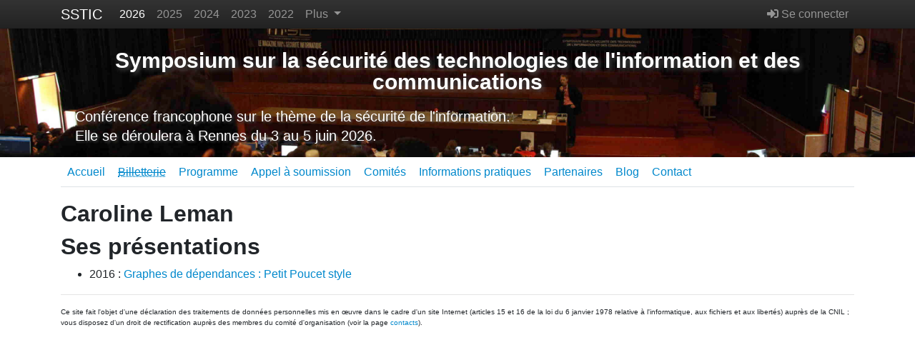

--- FILE ---
content_type: text/html; charset=utf-8
request_url: https://www.sstic.org/user/cleman
body_size: 2326
content:
<!DOCTYPE html>

<html lang="fr">
  <head>
    <title>SSTIC2026 &raquo; Caroline Leman</title>
    <meta http-equiv="Content-Type" content="text/html; charset=utf-8">
    <meta name="google-site-verification" content="TbRhucK0614LdedigMq5BPX9F3hpUzlaaOZeLC9RlsA" />
    <meta name="viewport" content="width=device-width, initial-scale=1, shrink-to-fit=no">
    <link rel="shortcut icon" href="/media/img/favicon.png" />
    <link rel="alternate" type="application/atom+xml"
          title="SSTIC : Actualités"
          href="/feeds/latest/">

    <link href="/media/stylesheets/bootstrap.min.css" rel="stylesheet">
    <link href="/media/stylesheets/fontawesome-all.min.css" rel="stylesheet">
    <link href="/media/stylesheets/style.css" rel="stylesheet">
    <script src="/media/ajax/jquery.min.js"></script>
    <script src="/media/ajax/popper.min.js"></script>
    <script src="/media/ajax/bootstrap.min.js"></script>
    <script src="/media/ajax/sorttable.js"></script>

    
  </head>

  <body>
    

    



<nav class="navbar navbar-expand-md fixed-top navbar-dark bg-dark bg-gradient-light">
  <div class="container">
    <button class="navbar-toggler" type="button" data-toggle="collapse" data-target="#navbarSupportedContent" aria-controls="navbarSupportedContent" aria-expanded="false" aria-label="Toggle navigation">
      <span class="navbar-toggler-icon"></span>
    </button>
    <div class="collapse navbar-collapse" id="navbarSupportedContent">
      <a class="navbar-brand" href="/2026/">SSTIC</a>
      <ul class="navbar-nav mr-auto mt-2 mt-lg-0">
        
        <li class="nav-item active"><a class="nav-link" href="/2026/">2026</a></li>
        
        <li class="nav-item"><a class="nav-link" href="/2025/">2025</a></li>
        
        <li class="nav-item"><a class="nav-link" href="/2024/">2024</a></li>
        
        <li class="nav-item"><a class="nav-link" href="/2023/">2023</a></li>
        
        <li class="nav-item"><a class="nav-link" href="/2022/">2022</a></li>
        
        <li class="nav-item dropdown">
          <a class="nav-link dropdown-toggle" href="#" id="plusdropdown" role="button" aria-haspopup="true" aria-expanded="false" data-toggle="dropdown">Plus
            <b class="caret"></b>
          </a>
          <div class="dropdown-menu" aria-labelledby="plusdropdown">
            
            <a class="dropdown-item" href="/2021/">2021</a>
            
            <a class="dropdown-item" href="/2020/">2020</a>
            
            <a class="dropdown-item" href="/2019/">2019</a>
            
            <a class="dropdown-item" href="/2018/">2018</a>
            
            <a class="dropdown-item" href="/2017/">2017</a>
            
            <a class="dropdown-item" href="/2016/">2016</a>
            
            <a class="dropdown-item" href="/2015/">2015</a>
            
            <a class="dropdown-item" href="/2014/">2014</a>
            
            <a class="dropdown-item" href="/2013/">2013</a>
            
            <a class="dropdown-item" href="/2012/">2012</a>
            
            <a class="dropdown-item" href="/2011/">2011</a>
            
            <a class="dropdown-item" href="/2010/">2010</a>
            
            <a class="dropdown-item" href="/2009/">2009</a>
            
            <a class="dropdown-item" href="/2008/">2008</a>
            
            <a class="dropdown-item" href="/2007/">2007</a>
            
            <a class="dropdown-item" href="/2006/">2006</a>
            
            <a class="dropdown-item" href="/2005/">2005</a>
            
            <a class="dropdown-item" href="/2004/">2004</a>
            
            <a class="dropdown-item" href="/2003/">2003</a>
            
            <div class="dropdown-divider"></div>
            <a class="dropdown-item" href="https://twitter.com/sstic/"><i class="glyphicon glyphicon-twitter"></i> @sstic (Twitter)</a>
            <a class="dropdown-item" rel="me" href="https://infosec.exchange/@sstic"><i class="glyphicon glyphicon-mastodon"></i>@sstic (Mastodon)</a>
            <a class="dropdown-item" href="/feeds/latest"><i class="glyphicon glyphicon-rss"></i> Flux Atom</a>
            <a class="dropdown-item" href="http://communaute.sstic.org/"><i class="glyphicon glyphicon-group"></i> communaute.sstic.org</a>
          </div>
        </li>
      </ul>

      <ul class="navbar-nav flex-row ml-md-auto d-md-flex">
        
        <li class="nav-item"><a class="nav-link" href="/account/login?next=/user/cleman"><i class="fas fa-sign-in-alt"></i> Se connecter</a></li>
        
      </ul>
    </div>
  </div>
</nav>


    
      


<header class="jumbotron" id="overview" style="padding: 0">
  <!--
      Je ne sais pas à qui appartient la photographie donc merci à un des photographes :
      Cédric BLANCHER, Pierre CAPILLON, Sylvain SARMEJEANNE et Yvan VANHULLEBUS.
   -->
   <div class="inner" style="margin-top: 0; color: white; background: #ffffff url(/media/img/amphi.small.jpg) top left no-repeat; background-size: cover;  text-shadow: #505050 0.1em 0.1em 0.2em">
     <div class="container">
       <h1 style="text-shadow: #505050 0.1em 0.1em 0.2em; margin-top: 1em">Symposium sur la sécurité des technologies de l'information et des communications</h1>
       <p class="lead" style="margin-top: 1em; margin-left: 1em;">
       Conférence francophone sur le thème de la sécurité de
       l'information. <br />
       Elle  se déroulera
       à Rennes du 3 au  5 juin 2026.
       </p>
     </div>
   </div>
</header>



<div class="container">
  <nav>
    <ul class="nav nav-tabs">
      <li class="nav-item"><a class="nav-link" href="/2026/">Accueil</a></li>
      
      <li class="nav-item"><a class="nav-link strike" href="#"><abbr title="Fermée, les inscriptions ouvrent habituellement au mois d'avril">Billetterie</abbr></a></li>
      
      

      <li class="nav-item"><a class="nav-link" href="/2026/programme/">Programme</a></li>
      
      <li class="nav-item"><a class="nav-link" href="/2026/cfp/">Appel à soumission</a></li>
      <li class="nav-item"><a class="nav-link" href="/2026/comites/">Comités</a></li>
      <li class="nav-item"><a class="nav-link" href="/2026/pratique/">Informations pratiques</a></li>
      <li class="nav-item"><a class="nav-link" href="/2026/partenaires/">Partenaires</a></li>
      <li class="nav-item"><a class="nav-link" href="//blog.sstic.org">Blog</a></li>
      <li class="nav-item"><a class="nav-link" href="/contact/">Contact</a></li>
    </ul>
  </nav>
  
</div>


    

    <div class="content container">
      

<h1>Caroline Leman</h1>










    <h1>Ses présentations</h1>

    <ul>
        
            
               <li>2016 : <a href="/2016/presentation/graphes_de_dpendances__petit_poucet_style/">Graphes de dépendances : Petit Poucet style</a></li>
            
        
    </ul>



    </div>

    <footer class="footer">
      <div class="container">
        <hr />
        <p>
          Ce site fait l'objet d'une déclaration des traitements de données
          personnelles mis en &#339;uvre dans le cadre d'un site Internet (articles 15
          et 16 de la loi du 6 janvier 1978 relative à l'informatique, aux fichiers et
          aux libertés) auprès de la CNIL ; vous disposez d'un droit de rectification
          auprès des membres du comité d'organisation (voir la page
          <a href="/contact/">contacts</a>).
        </p>
      </div>
    </footer>
  </body>
</html>


--- FILE ---
content_type: text/css
request_url: https://www.sstic.org/media/stylesheets/style.css
body_size: 1064
content:
.jumbotron {
    padding-top: 20px;
    padding-bottom: 20px;
    margin-bottom: 0px;
}

h1 {
    font-weight: bold; 
    font-size: 2rem;
}

h2 {
    font-size: 1.5rem;
}

.inner {
    overflow: hidden;
}

.jumbotron h1 {
    text-align: center;
    font-size: 30px;
    line-height: 1;
    text-shadow: 0 2px 2px rgba(0, 0, 0, .5);
}

.jumbotron .lead {
    font-size: 20px;
    line-height: 27px;
}

.container-fluid::before, .container-fluid::after {
    display: table;
    content: "";
}

.container-fluid::before, .container-fluid::after {
    clear: both;
  }

body {
    padding-top: 40px;
}

.footer p {
    font-size: 10px;
}

article h1 {
    text-shadow: 0 1px 1px rgba(0, 0, 0, .5);
}

article footer {
    font-size: 10px;
    text-align: right;
    border: 0px;
}

#mauthors {
    margin-top: 15px;
}
#validated .user {
    border: solid black 3px;
    padding: 5px;
    margin: 3px;
    background: #96F2B2;
}

.tabs li span {
    padding: 0 15px;
    margin-right: 2px;
    line-height: 36px;
}

.metainfo {
    font-size: small;
    font-style: italic;
    color: #808080;
    text-align: right;
}

.reviewcomment {
    border-left: solid #808080 3px;
    padding-left: 10px;
}


.centered {
    text-align: center;
}

.nobullet {
    list-style-type: none;
}

#username-formset > li {
    margin: 10px;
}

#username-formset > li > input {
    margin-right: 10px;
}

.biginterligne > li {
    margin: 10px;
}
textarea {
  margin: 0;
  font-size: 100%;
  vertical-align: middle;
  width: 100%;
}

.navbar.fixed-top {
    padding-top: 0px;
    padding-bottom: 0px;
}

.bg-dark {
    background-image: -ms-linear-gradient(top, #333333, #222222);
    background-image: -webkit-gradient(linear, 0 0, 0 100%, from(#333333), to(#222222));
    /*! background-image: -webkit-linear-gradient(top, #333333, #222222); */
    background-image: -o-linear-gradient(top, #333333, #222222);
    background-image: linear-gradient(top, #333333, #222222);
    background-repeat: repeat-x;
    filter: progid:DXImageTransform.Microsoft.gradient(startColorstr='#333333', endColorstr='#222222', GradientType=0);
    -webkit-box-shadow: 0 1px 3px rgba(0, 0, 0, 0.25), inset 0 -1px 0 rgba(0, 0, 0, 0.1);
    -moz-box-shadow: 0 1px 3px rgba(0, 0, 0, 0.25), inset 0 -1px 0 rgba(0, 0, 0, 0.1);
    box-shadow: 0 1px 3px rgba(0, 0, 0, 0.25), inset 0 -1px 0 rgba(0, 0, 0, 0.1);
}

.form-check {
    justify-content: left !important;
}

.col label {
    justify-content: left !important;
}

.nav {
    margin-bottom: 18px;
}

/* fix espacement navbar */
.navbar .nav > li > a {
    padding: 10px 8px 11px;
}

/* borderless table */
.borderless td, .borderless th {
    border: none;
}

/* margin-less */
.marginless {
    margin: 0px;
}

.text-info {
    color: #17a2b8 !important;
}

.container-striped .row-striped:nth-child(2n+1) {
  background-color: #f9f9f9;
}

.container-striped .row-striped {
  border-top: 1px solid #dddddd;
}

a {
  color: #0088cc;
}

.strike {
  text-decoration: line-through;
}

.tt {
  font-family: monospace;
}

.nav-link {
    display: block;
    padding: .5rem .5rem;
}
